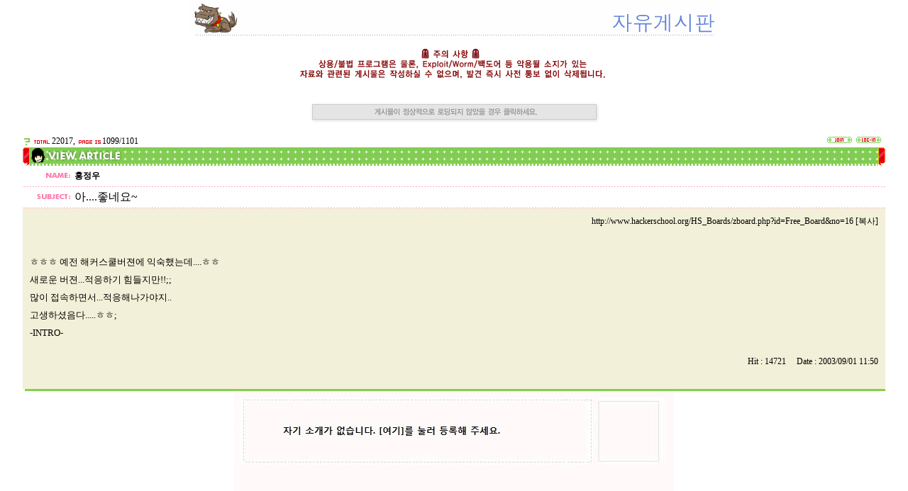

--- FILE ---
content_type: text/html; charset=euc-kr
request_url: https://www.hackerschool.org/HS_Boards/zboard.php?id=Free_Board&page=1099&sn1=&divpage=6&sn=off&ss=on&sc=on&select_arrange=reg_date&desc=desc&no=16
body_size: 58537
content:


<table cellpadding=0 cellspacing=0 width=750 height=50 align=center>
<tr>
<td width=750 height=50 background="../Sub_Html/HS_Community/images/board/board_04.gif">
<p>&nbsp;</p>
</td>
</tr>
</table><br><center><img src=warning.gif><br><br><center><br><a href='#' onclick='location.reload();'><img src=imgs/Text.gif border=0></a></center><br><!--
ZeroBoard에 대한 라이센스 명시입니다.

아래 라이센스에 동의하시는 분만 제로보드를 사용할수 있습니다.
    
프로그램명 : Zeroboard
배포버젼 : 4.1 pl 2 (2002. 6. 9)
개발자 : zero 
Homepage : http://zeroboard.com

1. 제로보드의 배포권은 ZEROBOARD.COM에서 허용한 곳에만 있습니다.
   (허락 맡지 않은 재배포는 허용하지 않습니다.)

2. 제로보드는 저작권을 아래 3번항목에 의해 표기하는 한도내에서
   개인홈페이지 및 학교나 교회등의 비영리단체, 기업이나 기타 영리단체에서 사용할수 있습니다.
   (반국가 단체나 불법 싸이트에서의 사용은 금지합니다)

3. 제로보드 사용시 저작권 명시부분을 훼손하면 안됩니다.
   프로그램 소스, html소스상의 라이센스 및 웹상 출력물 하단에 있는 카피라이트와 링크를 수정하지 마십시요.
   (저작권 표시는 게시판 배포시 작성된 형식만을 허용합니다. 임의 수정은 금지합니다)

4. 단, 정식 등록버젼은 저작권 표시를 삭제할수 있습니다.
   정식 등록버젼에 대한 문의는 http://zeroboard.com 에서 문의 방법을 찾아주시기 바랍니다.

5. 링크서비스등의 기본 용도에 맞지 않는 사용은 금지합니다.

6. 제로보드의 사용으로 인한 데이타 손실 및 기타 손해등 어떠한 사고나 문제에 대해서 ZEROBOARD.COM은 절대 책임을 지지 않습니다.

7. 제로보드에 대해 ZEROBOARD.COM은 유지/ 보수의 의무가 없습니다.

8. 제로보드 소스는 개인적으로 사용시 수정하여 사용할수 있지만 수정된 프로그램의 재배포는 금지합니다.
   (저작권 관련 부분은 수정금지입니다)

9. 제로보드에 쓰인 스킨의 저작권은 스킨 제작자에게 있으며 제작자의 동의하에 수정배포가 가능합니다.

10. 기타 의문사항은 http://zeroboard.com 을 이용해 주시기 바랍니다.
    (질문등에 대한 내용은 메일로 받지 않습니다)

-->
<html> 
<head>
	<title></title>
	<meta http-equiv=Content-Type content=text/html; charset=EUC-KR>
	<link rel=StyleSheet HREF=skin/guta_green/style.css type=text/css title=style>
	<script language='JavaScript'>
	var select_obj;
	function ZB_layerAction(name,status) { 
		var obj=document.all[name];
		var _tmpx,_tmpy, marginx, marginy;
		_tmpx = event.clientX + parseInt(obj.offsetWidth);
		_tmpy = event.clientY + parseInt(obj.offsetHeight);
		_marginx = document.body.clientWidth - _tmpx;
		_marginy = document.body.clientHeight - _tmpy ;
		if(_marginx < 0)
			_tmpx = event.clientX + document.body.scrollLeft + _marginx ;
		else
			_tmpx = event.clientX + document.body.scrollLeft ;
		if(_marginy < 0)
			_tmpy = event.clientY + document.body.scrollTop + _marginy +20;
		else
			_tmpy = event.clientY + document.body.scrollTop ;
		obj.style.posLeft=_tmpx-13;
		obj.style.posTop=_tmpy-12;
		if(status=='visible') {
			if(select_obj) {
				select_obj.style.visibility='hidden';
				select_obj=null;
			}
			select_obj=obj;
		}else{
			select_obj=null;
		}
		obj.style.visibility=status; 
	}


	function print_ZBlayer(name, homepage, mail, member_no, boardID, writer, traceID, traceType, isAdmin, isMember) {
		var printHeight = 0;
		var printMain="";
	
		if(homepage) {
			printMain = "<tr onMouseOver=this.style.backgroundColor='#bbbbbb' onMouseOut=this.style.backgroundColor='' onMousedown=window.open('"+homepage+"');><td style=font-family:굴림;font-size:9pt height=18 nowrap>&nbsp;<img src=images/n_homepage.gif border=0 align=absmiddle>&nbsp;&nbsp;홈페이지&nbsp;&nbsp;</td></tr>";
			printHeight = printHeight + 16;
		}
		if(mail) {
			printMain = printMain +	"<tr onMouseOver=this.style.backgroundColor='#bbbbbb' onMouseOut=this.style.backgroundColor='' onMousedown=window.open('open_window.php?mode=m&str="+mail+"','ZBremote','width=1,height=1,left=1,top=1');><td style=font-family:굴림;font-size:9pt height=18 nowrap>&nbsp;<img src=images/n_mail.gif border=0 align=absmiddle>&nbsp;&nbsp;메일 보내기&nbsp;&nbsp;</td></tr>";
			printHeight = printHeight + 16;
		}
		if(member_no) {
			if(isMember) {
				printMain = printMain +	"<tr onMouseOver=this.style.backgroundColor='#bbbbbb' onMouseOut=this.style.backgroundColor='' onMousedown=window.open('view_info.php?member_no="+member_no+"','view_info','width=400,height=510,toolbar=no,scrollbars=yes');><td style=font-family:굴림;font-size:9pt height=18 nowrap>&nbsp;<img src=images/n_memo.gif border=0 align=absmiddle>&nbsp;&nbsp;쪽지 보내기&nbsp;&nbsp;</td></tr>";
				printHeight = printHeight + 16;
			}
			printMain = printMain +	"<tr onMouseOver=this.style.backgroundColor='#bbbbbb' onMouseOut=this.style.backgroundColor='' onMousedown=window.open('view_info2.php?member_no="+member_no+"','view_info','width=400,height=510,toolbar=no,scrollbars=yes');><td style=font-family:굴림;font-size:9pt height=18 nowrap>&nbsp;<img src=images/n_information.gif border=0 align=absmiddle>&nbsp;&nbsp;회원정보 보기&nbsp;&nbsp;</td></tr>";
			printHeight = printHeight + 16;
		}
		if(writer) {
			printMain = printMain +	"<tr onMouseOver=this.style.backgroundColor='#bbbbbb' onMouseOut=this.style.backgroundColor='' onMousedown=location.href='zboard.php?id="+boardID+"&sn1=on&sn=on&ss=off&sc=off&keyword="+writer+"';><td style=font-family:굴림;font-size:9pt height=18 nowrap>&nbsp;<img src=images/n_search.gif border=0 align=absmiddle>&nbsp;&nbsp;이름으로 검색&nbsp;&nbsp;</td></tr>";
			printHeight = printHeight + 16;
		}
		if(isAdmin) {
			if(member_no) {
				printMain = printMain +	"<tr onMouseOver=this.style.backgroundColor='#bbbbbb' onMouseOut=this.style.backgroundColor='' onMousedown=window.open('open_window.php?mode=i&str="+member_no+"','ZBremote','width=1,height=1,left=1,top=1');><td style=font-family:굴림;font-size:9pt height=18 nowrap>&nbsp;<img src=images/n_modify.gif border=0 align=absmiddle>&nbsp;&nbsp;<font color=darkred>회원정보 변경&nbsp;&nbsp;</td></tr>";
				printHeight = printHeight + 16;
			}
			printMain = printMain +	"<tr onMouseOver=this.style.backgroundColor='#bbbbbb' onMouseOut=this.style.backgroundColor='' onMousedown=window.open('open_window.php?mode="+traceType+"&str="+traceID+"','ZBremote','width=1,height=1,left=1,top=1');><td style=font-family:굴림;font-size:9pt height=18 nowrap>&nbsp;<img src=images/n_relationlist.gif border=0 align=absmiddle>&nbsp;&nbsp;<font color=darkred>관련글 추적</font>&nbsp;&nbsp;</td></tr>";
			printHeight = printHeight + 16;
		
		}
		var printHeader = "<div id='"+name+"' style='position:absolute; left:10px; top:25px; width:127; height: "+printHeight+"; z-index:1; visibility: hidden' onMousedown=ZB_layerAction('"+name+"','hidden')><table border=0><tr><td colspan=3 onMouseover=ZB_layerAction('"+name+"','hidden') height=3></td></tr><tr><td width=5 onMouseover=ZB_layerAction('"+name+"','hidden') rowspan=2>&nbsp;</td><td height=5></td></tr><tr><td><table style=cursor:hand border='0' cellspacing='1' cellpadding='0' bgcolor='black' width=100% height=100%><tr><td valign=top bgcolor=white><table border=0 cellspacing=0 cellpadding=3 width=100% height=100%>";
		var printFooter = "</table></td></tr></table></td><td width=5 rowspan=2 onMouseover=ZB_layerAction('"+name+"','hidden')>&nbsp;</td></tr><tr><td colspan=3 height=10 onMouseover=ZB_layerAction('"+name+"','hidden')></td></tr></table></div>";
	
		document.writeln(printHeader+printMain+printFooter);
	}
</script>
	
<script language="javascript">
browserName = navigator.appName;
browserVer = parseInt(navigator.appVersion);
if(browserName == "Netscape" && browserVer >= 3){ init = "net"; }
else { init = "ie"; }


if(((init == "net")&&(browserVer >=3))||((init == "ie")&&(browserVer >= 4))){

 sn_on=new Image;
 sn_off=new Image;
 sn_on.src= "skin/guta_green/name_on.gif";
 sn_off.src= "skin/guta_green/name_off.gif";

 ss_on=new Image;
 ss_off=new Image;
 ss_on.src= "skin/guta_green/subject_on.gif";
 ss_off.src= "skin/guta_green/subject_off.gif";

 sc_on=new Image;
 sc_off=new Image;
 sc_on.src= "skin/guta_green/content_on.gif";
 sc_off.src= "skin/guta_green/content_off.gif";

}

function OnOff(name) {
if(((init == "net")&&(browserVer >=3))||((init == "ie")&&(browserVer >= 4))) {
  if(document.search[name].value=='on')
  {
   document.search[name].value='off';
   ImgSrc=eval(name+"_off.src");
   document[name].src=ImgSrc;
  }
  else
  {
   document.search[name].value='on';
   ImgSrc=eval(name+"_on.src");
   document[name].src=ImgSrc;
  }
 }
}
</script>

<script language="javascript">
  function reverse() {
   var i, chked=0;
   if(confirm('목록을 반전하시겠습니까?\n\n반전을 원하지 않는다면 취소를 누르시면 다음으로 넘어갑니다'))
   {
    for(i=0;i<document.list.length;i++)
    {
     if(document.list[i].type=='checkbox')
     {
      if(document.list[i].checked) { document.list[i].checked=false; }
      else { document.list[i].checked=true; }
     }
    }
   }
   for(i=0;i<document.list.length;i++)
   {
    if(document.list[i].type=='checkbox')
    {
     if(document.list[i].checked) chked=1;
    }
   }
   if(chked) {
    if(confirm('선택된 항목을 보시겠습니까?'))
     {
      document.list.selected.value='';
      document.list.exec.value='view_all';
      for(i=0;i<document.list.length;i++)
      {
       if(document.list[i].type=='checkbox')
       {
        if(document.list[i].checked)
        {
         document.list.selected.value=document.list[i].value+';'+document.list.selected.value;
        }
       }
      }
      document.list.submit();
      return true;
     }
    }
   }

 function delete_all() {
  var i, chked=0;
  for(i=0;i<document.list.length;i++)
  {
   if(document.list[i].type=='checkbox')
   {
    if(document.list[i].checked) chked=1;
    }
   }
  if(chked)
  {
    document.list.selected.value='';
    document.list.exec.value='delete_all';
    for(i=0;i<document.list.length;i++)
    {
     if(document.list[i].type=='checkbox')
     {
      if(document.list[i].checked)
      {
       document.list.selected.value=document.list[i].value+';'+document.list.selected.value;
      }
     }
    }
    window.open("select_list_all.php?id=Free_Board&selected="+document.list.selected.value,"게시물정리","width=260,height=180,toolbars=no,resize=no,scrollbars=no");
  }
  else {alert('정리할 게시물을 선택하여 주십시요');}
 }

 function category_change(obj) {
  var myindex=obj.selectedIndex;
  document.search.category.value=obj.options[myindex].value;
  document.search.submit();
  return true;
 }

//-->
</script>
</head>
<body topmargin='0'  leftmargin='0' marginwidth='0' marginheight='0'  bgcolor=white >
			<div align=center>			<table border=0 cellspacing=0 cellpadding=0 width=95% height=1 style="table-layout:fixed;"><col width=100%></col><tr><td><img src=images/t.gif border=0 width=98% height=1 name=zb_get_table_width><br><img src=images/t.gif border=0 name=zb_target_resize width=1 height=1></td></tr></table>
			
<!-- HTML 시작 -->
<table border=0 cellspacing=0 cellpadding=0 width=95%>
<tr>
  <td width=1></td>
  <td style=font color=000000 style=font-family:tahoma;font-size:7pt>
     <a href=javascript:void(window.open('member_memo3.php','member_memo','width=450,height=500,status=no,toolbar=no,resizable=yes,scrollbars=yes'))><img src=skin/guta_green/h_connect.gif align=absmiddle border=0></a>&nbsp;<img src=skin/guta_green/h_total.gif align=absmiddle>22017,  <img src=skin/guta_green/h_page.gif align=absmiddle>1099/1101  </td>
  <td align=right border=0 cellspacing=0 cellpadding=0>
    <a onfocus=blur() href=# onclick="window.open('../Sub_Html/HS_Community/includes/Member_Join.html?group_no=2&framecheck=1','zbMemberJoin','width=800,height=590,toolbars=no,resizable=yes,scrollbars=yes')"><img src=skin/guta_green/s_signup.gif border=0 alt="회원가입"></a><Zeroboard <img src=skin/guta_green/s_myinfo.gif border=0 alt="정보수정"></a>
    <!---->
    <Zeroboard <img src=skin/guta_green/s_memobox.gif border=0 alt="쪽지사용"></a>&nbsp;<a onfocus=blur() href='login.php?id=Free_Board&page=1099&sn1=&divpage=6&sn=off&ss=on&sc=on&select_arrange=reg_date&desc=desc&s_url=%2FHS_Boards%2Fzboard.php%3Fid%3DFree_Board%26page%3D1099%26sn1%3D%26divpage%3D6%26sn%3Doff%26ss%3Don%26sc%3Don%26select_arrange%3Dreg_date%26desc%3Ddesc%26no%3D16'><img src=skin/guta_green/s_login.gif border=0 alt="로그인"></a>&nbsp;<Zeroboard <img src=skin/guta_green/s_logout.gif border=0 alt="로그아웃"></a>&nbsp;<Zeroboard <img src=skin/guta_green/s_setup.gif border=0 alt="설정"></a>
  </td>
</tr>
</table>

  
<script> document.title = "아....좋네요~"; </script><table border=0 cellspacing=0 cellpadding=0 width=95%>
<tr>
 <td><img src=skin/guta_green/h_left.gif border=0></td>
 <td background=skin/guta_green/h_bg.gif width=100%><img src=skin/guta_green/view.gif border=0></td>
 <td><img src=skin/guta_green/h_right.gif border=0></td>
</tr>
</table>

<table border=0 cellspacing=0 cellpadding=0 width=95% bgcolor=#FFFFFF>
<tr>
 <td align=right><img src=skin/guta_green/w_name.gif border=0>&nbsp;&nbsp;</td>
 <td align=left width=100%><b> <span onMousedown="ZB_layerAction('zbLayer1','visible')" style=cursor:hand>홍정우</span></td>
</tr>

<tr><td height=1 colspan=6 background=skin/guta_green/dot2.gif><img src=skin/guta_green/dot2.gif border=0 height=1></td>

<!--<tr>
 <td align=right ><img src=skin/guta_green/w_homepage.gif border=0>&nbsp;&nbsp;</td>
 <td ></td>
</tr>
<tr><td height=1 colspan=6 background=skin/guta_green/dot2.gif><img src=skin/guta_green/dot2.gif border=0 height=1></td>
-->
<!--<tr>
 <td align=right ><img src=skin/guta_green/w_upload1.gif border=0>&nbsp;&nbsp;</td>
 <td ><Zeroboard (0)</a>, Download : 0 &nbsp;&nbsp;&nbsp;&nbsp;<a href="">[오른쪽 버튼 눌러 다운 받기]</a></td>
</tr>
<tr><td height=1 colspan=6 background=skin/guta_green/dot2.gif><img src=skin/guta_green/dot2.gif border=0 height=1></td>
-->
<!--<tr>
 <td align=right ><img src=skin/guta_green/w_upload2.gif border=0>&nbsp;&nbsp;</td>
 <td ><Zeroboard (0)</a>, Download : 0 &nbsp;&nbsp;&nbsp;&nbsp;<a href="">[오른쪽 버튼 눌러 다운 받기]</a></td>
</tr>
<tr><td height=1 colspan=6 background=skin/guta_green/dot2.gif><img src=skin/guta_green/dot2.gif border=0 height=1></td>
-->
<!--<tr>
 <td align=right ><img src=skin/guta_green/w_sitelink1.gif border=0>&nbsp;&nbsp;</td>
 <td ></td>
</tr>
<tr><td height=1 colspan=6 background=skin/guta_green/dot2.gif><img src=skin/guta_green/dot2.gif border=0 height=1></td>
-->
<!--<tr>
 <td align=right ><img src=skin/guta_green/w_sitelink2.gif border=0>&nbsp;&nbsp;</td>
 <td ></td>
</tr>
<tr><td height=1 colspan=6 background=skin/guta_green/dot2.gif><img src=skin/guta_green/dot2.gif border=0 height=1></td>
-->
<tr>
 <td align=right  style='word-break:break-all;'><img src=skin/guta_green/w_subject.gif border=0>&nbsp;&nbsp;</td>
 <td style='word-break:break-all;'><font size=3 face='맑은 고딕'>아....좋네요~</font></td>
</tr>

<tr><td height=1 colspan=6 background=skin/guta_green/dot2.gif><img src=skin/guta_green/dot2.gif border=0 height=1></td>
<tr>
 <td colspan=2 style='word-break:break-all;padding:10' height=80 bgcolor=#f2f0d8>


<p align=right><a href="http://www.hackerschool.org/HS_Boards/zboard.php?id=Free_Board&no=16" onclick="javascript:window.clipboardData.setData('text', 'http://www.hackerschool.org/HS_Boards/zboard.php?id=Free_Board&no=16');">http://www.hackerschool.org/HS_Boards/zboard.php?id=Free_Board&no=16 [복사]</a></p>
     <span style=line-height:160%>
          	
	     <font style="line-height:22px;font-size:11pt;"><table border=0 cellspacing=0 cellpadding=0 width=100% style="table-layout:fixed;"><col width=100%></col><tr><td valign=top style="line-height:25px;"><br><font size=2 face='맑은 고딕'>  ㅎㅎㅎ 예전 해커스쿨버젼에 익숙했는데....ㅎㅎ<br />
새로운 버젼...적응하기 힘들지만!!;;<br />
많이 접속하면서...적응해나가야지..<br />
고생하셨음다.....ㅎㅎ;<br />
-INTRO-<!--"<--></table></font>
     <br>

<div align=right style="font-family:맑은 고딕;font-size=8pt"> &nbsp;&nbsp;Hit : 14721 &nbsp;&nbsp;&nbsp; Date : 2003/09/01 11:50<br>
</div>
<br>
     </span>
 </td>
</tr>
<td>
</td>
<td>
</td>
<tr> <td colspan=8 background=skin/guta_green/end_bg.gif><img src=/t_.gif height=3></td>
</table>

<center><iframe name=introframe src=skin/guta_green/intro.html?name=홍정우 width=620 height=150 frameborder=0 scrolling=no></iframe>

<!-- 간단한 답글 시작하는 부분 -->
<table border=0 cellspacing=0 cellpadding=0 width=95%>
</table>
<table border=0 cellspacing=0 cellpadding=2 width=95%>
<tr valign=top>
 <td><img src=skin/guta_green/c_name.gif border=0>
 <td width=100%>&nbsp;&nbsp;<img src=skin/guta_green/c_memo.gif border=0></td>
 <td><img src=skin/guta_green/c_date.gif border=0>
 <td>&nbsp;</td>
</tr>

<script type="text/javascript"><!--
google_ad_client = "pub-7014861911810436";
google_ad_width = 468;
google_ad_height = 60;
google_ad_format = "468x60_as";
google_ad_type = "text_image";
google_ad_channel = "";
google_color_border = "FFFFFF";
google_color_bg = "FFFFFF";
google_color_link = "0000FF";
google_color_text = "000000";
google_color_url = "008000";
google_ui_features = "rc:10";
google_language = "ko";
//-->
</script>
<br>


<img src=skin/guta_green/end_bg.gif width=100% height=3>




<tr>
    <td nowrap><img src='icon/private_icon/1.gif' border=0 align=absmiddle><b><font face="맑은 고딕"><span  onMousedown="ZB_layerAction('zbLayer2','visible')" style=cursor:hand>관리자</span></td>
    <td style='word-break:break-all;padding:8px;BORDER-BOTTOM: #ffffff 5px solid;' bgcolor=#f2f0d8><font face="맑은 고딕" style="font-size:11pt;line-height:24px;">  INTRO 오랜만~ 앞으로 자주와~~^^</td>
    <td nowrap style=font-family:tahoma;font-size:9px><span title='2003년 09월 01일 23시 51분 22초'>2003/09/01</span></td>
    <td style=font-family:tahoma;font-size:7px;color:red>&nbsp;<Zeroboard <img src=skin/guta_green/coment_del.gif border=0></a></td>
</tr>


  

<tr>
    <td nowrap><b><font face="맑은 고딕"><span  onMousedown="ZB_layerAction('zbLayer3','visible')" style=cursor:hand>멸치</span></td>
    <td style='word-break:break-all;padding:8px;BORDER-BOTTOM: #ffffff 5px solid;' bgcolor=#f2f0d8><font face="맑은 고딕" style="font-size:11pt;line-height:24px;">  야 보면 인사 좀 해 ㅜ.ㅜ</td>
    <td nowrap style=font-family:tahoma;font-size:9px><span title='2003년 09월 03일 23시 23분 57초'>2003/09/03</span></td>
    <td style=font-family:tahoma;font-size:7px;color:red>&nbsp;<Zeroboard <img src=skin/guta_green/coment_del.gif border=0></a></td>
</tr>


  

<!-- 이전 / 다음글 출력 -->
<!-- 버튼 관련 출력 -->
<br>
<table border=0 cellspacing=0 cellpadding=0 width=95%>
<tr>
 <td>
    <a onfocus=blur() href='zboard.php?id=Free_Board&page=1099&page_num=20&category=&sn=off&ss=on&sc=on&keyword=&prev_no=16&sn1=&divpage=6&select_arrange=reg_date&desc=desc'><img src=skin/guta_green/i_list.gif border=0></a>
    <Zeroboard <img src=skin/guta_green/i_write.gif border=0></a>
 </td>
 <td align=right>
    <Zeroboard <img src=skin/guta_green/i_reply.gif border=0></a>
    <Zeroboard <img src=skin/guta_green/i_modify.gif border=0></a>
    <Zeroboard <img src=skin/guta_green/i_delete.gif border=0></a>
 </td>
</tr>
</table>





<table border=0 cellspacing=0 cellpadding=0 width=95%>
<tr><td width=1>
<form method=post name=list action=list_all.php>
<input type=hidden name=page value=1099>
<input type=hidden name=id value=Free_Board>
<input type=hidden name=select_arrange value=reg_date>
<input type=hidden name=desc value=desc>
<input type=hidden name=page_num value=20>
<input type=hidden name=selected>
<input type=hidden name=exec>
<input type=hidden name=keyword value="">
<input type=hidden name=sn value="off">
<input type=hidden name=ss value="on">
<input type=hidden name=sc value="on">
</td><td width=100%>

<table border=0 cellspacing=0 cellpadding=0 width=100%> 
<tr align=center>
  <td><table border=0 cellspacing=0 cellpadding=0 width=40><tr>
      <td><img src=skin/guta_green/h_left.gif border=0></td>
      <td background=skin/guta_green/h_bg.gif width=100% align=center><a onfocus=blur() href='/HS_Boards/zboard.php?id=Free_Board&page=1099&sn1=&divpage=6&sn=off&ss=on&sc=on&select_arrange=headnum&desc=asc'><img src=skin/guta_green/h_no.gif border=0></a></td>
      </tr></table></td>

<!--  <td><table border=0 cellspacing=0 cellpadding=0 background=skin/guta_green/h_bg.gif width=100%><tr>
      <td align=center><img src=skin/guta_green/h_c.gif border=0></a></td>
      </tr></table>
  </td>
-->
  <td width=100%><table border=0 background=skin/guta_green/h_bg.gif cellspacing=0 cellpadding=0 width=100%><tr>
      <td align=center><a onfocus=blur() href='/HS_Boards/zboard.php?id=Free_Board&page=1099&sn1=&divpage=6&sn=off&ss=on&sc=on&select_arrange=subject&desc=asc'><img src=skin/guta_green/h_subject.gif border=0></a></td>
      </tr></table>
  </td>

  <td><table border=0 background=skin/guta_green/h_bg.gif cellspacing=0 cellpadding=0 width=100><tr>
      <td align=center><a onfocus=blur() href='/HS_Boards/zboard.php?id=Free_Board&page=1099&sn1=&divpage=6&sn=off&ss=on&sc=on&select_arrange=name&desc=asc'><img src=skin/guta_green/h_name.gif border=0></a></td>
      </tr></table>
  </td>

  <td><table border=0 background=skin/guta_green/h_bg.gif cellspacing=0 cellpadding=0 width=30><tr>
      <td align=center><a onfocus=blur() href='/HS_Boards/zboard.php?id=Free_Board&page=1099&sn1=&divpage=6&sn=off&ss=on&sc=on&select_arrange=reg_date&desc=asc'><img src=skin/guta_green/h_date.gif border=0></a></td>
      </tr></table>
  </td>

  <td><table border=0 background=skin/guta_green/h_bg.gif cellspacing=0 cellpadding=0 width=30><tr>
      <td align=center><a onfocus=blur() href='/HS_Boards/zboard.php?id=Free_Board&page=1099&sn1=&divpage=6&sn=off&ss=on&sc=on&select_arrange=hit&desc=asc'><img src=skin/guta_green/h_hit.gif border=0><img src=skin/guta_green/h_right.gif border=0></a></td>
      </tr></table>
  </td>

</tr>

<!-- 목록 부분 시작 -->

<tr align=center height=40  onMouseOver=this.style.backgroundColor='E2E2E2' onMouseOut=this.style.backgroundColor=''>
  <td class=thm8 height=30>57</td>
<!--<td><input type=checkbox name=cart value="62"></td>--><!--<td>&nbsp;</td>-->  <td align=left style='word-break:break-all;'><img src=skin/guta_green/old_head.gif border=0 align=absmiddle>&nbsp;<font size=3 face="맑은 고딕">
<span style='font-size:14pt; font-family: "맑은 고딕"; BACKGROUND-COLOR: #ffff00'><b><a href="zboard.php?id=Free_Board&page=1099&sn1=&divpage=6&sn=off&ss=on&sc=on&select_arrange=reg_date&desc=desc&no=62"  >왠지 모르게... 갑자기....</a></span><font style=font-family:Tahoma;font-size:6pt;font-weight:bold;letter-spacing:-1px;>&nbsp;&nbsp;&nbsp;&nbsp;</b><b></font></td> 
  <td style='word-break:break-all;' align=right width=100%><b> <font size=2 face="맑은 고딕"><span onMousedown="ZB_layerAction('zbLayer4','visible')" style=cursor:hand>DarkSlayer</span><br></font><img src=/HS_Boards/HS_Icons/04.gif></font></div></td>
  <td class=thm8><font size=2 face="맑은 고딕"><span title='2003년 09월 03일 00시 32분 48초'>09/03</span></td></td>
  <td class=thm8><font size=2 face="맑은 고딕">14557</td>
  <!-- <td nowrap>0</td> -->
</tr>
<tr>
   <td colspan=10 background=skin/guta_green/dot2.gif></td>
</tr>
 

<!-- 목록 부분 시작 -->

<tr align=center height=40 bgcolor=F3F2F2 onMouseOver=this.style.backgroundColor='E2E2E2' onMouseOut=this.style.backgroundColor=''>
  <td class=thm8 height=30>56</td>
<!--<td><input type=checkbox name=cart value="61"></td>--><!--<td>&nbsp;</td>-->  <td align=left style='word-break:break-all;'><img src=skin/guta_green/old_head.gif border=0 align=absmiddle>&nbsp;<font size=3 face="맑은 고딕">
<span style='font-size:14pt; font-family: "맑은 고딕"; BACKGROUND-COLOR: #ffff00'><b><a href="zboard.php?id=Free_Board&page=1099&sn1=&divpage=6&sn=off&ss=on&sc=on&select_arrange=reg_date&desc=desc&no=61"  >음.. 왼쪽메뉴를 고정시킨다면..</a></span><font style=font-family:Tahoma;font-size:6pt;font-weight:bold;letter-spacing:-1px;>&nbsp;&nbsp;&nbsp;&nbsp;</b><b></font></td> 
  <td style='word-break:break-all;' align=right width=100%><b> <font size=2 face="맑은 고딕"><span onMousedown="ZB_layerAction('zbLayer5','visible')" style=cursor:hand>DarkSlayer</span><br></font><img src=/HS_Boards/HS_Icons/04.gif></font></div></td>
  <td class=thm8><font size=2 face="맑은 고딕"><span title='2003년 09월 03일 00시 12분 56초'>09/03</span></td></td>
  <td class=thm8><font size=2 face="맑은 고딕">12635</td>
  <!-- <td nowrap>0</td> -->
</tr>
<tr>
   <td colspan=10 background=skin/guta_green/dot2.gif></td>
</tr>
 

<!-- 목록 부분 시작 -->

<tr align=center height=40  onMouseOver=this.style.backgroundColor='E2E2E2' onMouseOut=this.style.backgroundColor=''>
  <td class=thm8 height=30>55</td>
<!--<td><input type=checkbox name=cart value="60"></td>--><!--<td>&nbsp;</td>-->  <td align=left style='word-break:break-all;'>&nbsp; <img src=skin/guta_green/reply_head.gif border=0 align=absmiddle>&nbsp;<font size=3 face="맑은 고딕">
<span style='font-size:14pt; font-family: "맑은 고딕"; BACKGROUND-COLOR: #ffff00'><b><a href="zboard.php?id=Free_Board&page=1099&sn1=&divpage=6&sn=off&ss=on&sc=on&select_arrange=reg_date&desc=desc&no=60"  >[re]  답변 ㅋㅋ</a></span><font style=font-family:Tahoma;font-size:6pt;font-weight:bold;letter-spacing:-1px;>[2]&nbsp;&nbsp;&nbsp;&nbsp;</b><b></font></td> 
  <td style='word-break:break-all;' align=right width=100%><b> <font size=2 face="맑은 고딕"><span onMousedown="ZB_layerAction('zbLayer6','visible')" style=cursor:hand>DarkSlayer</span><br></font><img src=/HS_Boards/HS_Icons/04.gif></font></div></td>
  <td class=thm8><font size=2 face="맑은 고딕"><span title='2003년 09월 02일 23시 23분 29초'>09/02</span></td></td>
  <td class=thm8><font size=2 face="맑은 고딕">10833</td>
  <!-- <td nowrap>0</td> -->
</tr>
<tr>
   <td colspan=10 background=skin/guta_green/dot2.gif></td>
</tr>
 

<!-- 목록 부분 시작 -->

<tr align=center height=40 bgcolor=F3F2F2 onMouseOver=this.style.backgroundColor='E2E2E2' onMouseOut=this.style.backgroundColor=''>
  <td class=thm8 height=30>54</td>
<!--<td><input type=checkbox name=cart value="59"></td>--><!--<td>&nbsp;</td>-->  <td align=left style='word-break:break-all;'><img src=skin/guta_green/old_head.gif border=0 align=absmiddle>&nbsp;<font size=3 face="맑은 고딕">
<span style='font-size:14pt; font-family: "맑은 고딕"; BACKGROUND-COLOR: #ffff00'><b><a href="zboard.php?id=Free_Board&page=1099&sn1=&divpage=6&sn=off&ss=on&sc=on&select_arrange=reg_date&desc=desc&no=59"  > 대략</a></span><font style=font-family:Tahoma;font-size:6pt;font-weight:bold;letter-spacing:-1px;>&nbsp;&nbsp;&nbsp;&nbsp;</b><b></font></td> 
  <td style='word-break:break-all;' align=right width=100%><b> <font size=2 face="맑은 고딕"><span onMousedown="ZB_layerAction('zbLayer7','visible')" style=cursor:hand>baramqwe</span><br></font><img src=/HS_Boards/HS_Icons/02.gif></font></div></td>
  <td class=thm8><font size=2 face="맑은 고딕"><span title='2003년 09월 02일 22시 59분 51초'>09/02</span></td></td>
  <td class=thm8><font size=2 face="맑은 고딕">14884</td>
  <!-- <td nowrap>0</td> -->
</tr>
<tr>
   <td colspan=10 background=skin/guta_green/dot2.gif></td>
</tr>
 

<!-- 목록 부분 시작 -->

<tr align=center height=40  onMouseOver=this.style.backgroundColor='E2E2E2' onMouseOut=this.style.backgroundColor=''>
  <td class=thm8 height=30>53</td>
<!--<td><input type=checkbox name=cart value="58"></td>--><!--<td>&nbsp;</td>-->  <td align=left style='word-break:break-all;'><img src=skin/guta_green/old_head.gif border=0 align=absmiddle>&nbsp;<font size=3 face="맑은 고딕">
<span style='font-size:14pt; font-family: "맑은 고딕"; BACKGROUND-COLOR: #ffff00'><b><a href="zboard.php?id=Free_Board&page=1099&sn1=&divpage=6&sn=off&ss=on&sc=on&select_arrange=reg_date&desc=desc&no=58"  >으아.. 감사,(__)/</a></span><font style=font-family:Tahoma;font-size:6pt;font-weight:bold;letter-spacing:-1px;>&nbsp;&nbsp;&nbsp;&nbsp;</b><b></font></td> 
  <td style='word-break:break-all;' align=right width=100%><b> <font size=2 face="맑은 고딕"><span onMousedown="ZB_layerAction('zbLayer8','visible')" style=cursor:hand>기선이다</span><br></font><img src=/HS_Boards/HS_Icons/03.gif></font></div></td>
  <td class=thm8><font size=2 face="맑은 고딕"><span title='2003년 09월 02일 21시 43분 48초'>09/02</span></td></td>
  <td class=thm8><font size=2 face="맑은 고딕">12543</td>
  <!-- <td nowrap>0</td> -->
</tr>
<tr>
   <td colspan=10 background=skin/guta_green/dot2.gif></td>
</tr>
 

<!-- 목록 부분 시작 -->

<tr align=center height=40 bgcolor=F3F2F2 onMouseOver=this.style.backgroundColor='E2E2E2' onMouseOut=this.style.backgroundColor=''>
  <td class=thm8 height=30>52</td>
<!--<td><input type=checkbox name=cart value="57"></td>--><!--<td>&nbsp;</td>-->  <td align=left style='word-break:break-all;'><img src=skin/guta_green/old_head.gif border=0 align=absmiddle>&nbsp;<font size=3 face="맑은 고딕">
<span style='font-size:14pt; font-family: "맑은 고딕"; BACKGROUND-COLOR: #ffff00'><b><a href="zboard.php?id=Free_Board&page=1099&sn1=&divpage=6&sn=off&ss=on&sc=on&select_arrange=reg_date&desc=desc&no=57"  >해킹왕초보 스트립트키드..ㅋ임돠</a></span><font style=font-family:Tahoma;font-size:6pt;font-weight:bold;letter-spacing:-1px;>[9]&nbsp;&nbsp;&nbsp;&nbsp;</b><b></font></td> 
  <td style='word-break:break-all;' align=right width=100%><b> <font size=2 face="맑은 고딕"><span onMousedown="ZB_layerAction('zbLayer9','visible')" style=cursor:hand>hacker91</span><br></font><img src=/HS_Boards/HS_Icons/01.gif></font></div></td>
  <td class=thm8><font size=2 face="맑은 고딕"><span title='2003년 09월 02일 21시 35분 37초'>09/02</span></td></td>
  <td class=thm8><font size=2 face="맑은 고딕">10662</td>
  <!-- <td nowrap>0</td> -->
</tr>
<tr>
   <td colspan=10 background=skin/guta_green/dot2.gif></td>
</tr>
 

<!-- 목록 부분 시작 -->

<tr align=center height=40  onMouseOver=this.style.backgroundColor='E2E2E2' onMouseOut=this.style.backgroundColor=''>
  <td class=thm8 height=30>51</td>
<!--<td><input type=checkbox name=cart value="56"></td>--><!--<td>&nbsp;</td>-->  <td align=left style='word-break:break-all;'><img src=skin/guta_green/old_head.gif border=0 align=absmiddle>&nbsp;<font size=3 face="맑은 고딕">
<span style='font-size:14pt; font-family: "맑은 고딕"; BACKGROUND-COLOR: #ffff00'><b><a href="zboard.php?id=Free_Board&page=1099&sn1=&divpage=6&sn=off&ss=on&sc=on&select_arrange=reg_date&desc=desc&no=56"  >잘 보구 갑니다 자주 들를께요</a></span><font style=font-family:Tahoma;font-size:6pt;font-weight:bold;letter-spacing:-1px;>&nbsp;&nbsp;&nbsp;&nbsp;</b><b></font></td> 
  <td style='word-break:break-all;' align=right width=100%><b> <font size=2 face="맑은 고딕"><span onMousedown="ZB_layerAction('zbLayer10','visible')" style=cursor:hand>okkhyoo</span><br></font><img src=/HS_Boards/HS_Icons/01.gif></font></div></td>
  <td class=thm8><font size=2 face="맑은 고딕"><span title='2003년 09월 02일 21시 02분 40초'>09/02</span></td></td>
  <td class=thm8><font size=2 face="맑은 고딕">11419</td>
  <!-- <td nowrap>0</td> -->
</tr>
<tr>
   <td colspan=10 background=skin/guta_green/dot2.gif></td>
</tr>
 

<!-- 목록 부분 시작 -->

<tr align=center height=40 bgcolor=F3F2F2 onMouseOver=this.style.backgroundColor='E2E2E2' onMouseOut=this.style.backgroundColor=''>
  <td class=thm8 height=30>50</td>
<!--<td><input type=checkbox name=cart value="54"></td>--><!--<td>&nbsp;</td>-->  <td align=left style='word-break:break-all;'><img src=skin/guta_green/old_head.gif border=0 align=absmiddle>&nbsp;<font size=3 face="맑은 고딕">
<span style='font-size:14pt; font-family: "맑은 고딕"; BACKGROUND-COLOR: #ffff00'><b><a href="zboard.php?id=Free_Board&page=1099&sn1=&divpage=6&sn=off&ss=on&sc=on&select_arrange=reg_date&desc=desc&no=54"  >trainer1~10까지 하니 잼나네요...</a></span><font style=font-family:Tahoma;font-size:6pt;font-weight:bold;letter-spacing:-1px;>[4]&nbsp;&nbsp;&nbsp;&nbsp;</b><b></font></td> 
  <td style='word-break:break-all;' align=right width=100%><b> <font size=2 face="맑은 고딕"><span onMousedown="ZB_layerAction('zbLayer11','visible')" style=cursor:hand>hammang</span><br></font><img src=/HS_Boards/HS_Icons/02.gif></font></div></td>
  <td class=thm8><font size=2 face="맑은 고딕"><span title='2003년 09월 02일 19시 40분 50초'>09/02</span></td></td>
  <td class=thm8><font size=2 face="맑은 고딕">10988</td>
  <!-- <td nowrap>0</td> -->
</tr>
<tr>
   <td colspan=10 background=skin/guta_green/dot2.gif></td>
</tr>
 

<!-- 목록 부분 시작 -->

<tr align=center height=40  onMouseOver=this.style.backgroundColor='E2E2E2' onMouseOut=this.style.backgroundColor=''>
  <td class=thm8 height=30>49</td>
<!--<td><input type=checkbox name=cart value="53"></td>--><!--<td>&nbsp;</td>-->  <td align=left style='word-break:break-all;'><img src=skin/guta_green/old_head.gif border=0 align=absmiddle>&nbsp;<font size=3 face="맑은 고딕">
<span style='font-size:14pt; font-family: "맑은 고딕"; BACKGROUND-COLOR: #ffff00'><b><a href="zboard.php?id=Free_Board&page=1099&sn1=&divpage=6&sn=off&ss=on&sc=on&select_arrange=reg_date&desc=desc&no=53"  >전보다 훨씬 이쁜거 같구 좋네요</a></span><font style=font-family:Tahoma;font-size:6pt;font-weight:bold;letter-spacing:-1px;>[2]&nbsp;&nbsp;&nbsp;&nbsp;</b><b></font></td> 
  <td style='word-break:break-all;' align=right width=100%><b> <font size=2 face="맑은 고딕"><span onMousedown="ZB_layerAction('zbLayer12','visible')" style=cursor:hand>medal007</span><br></font><img src=/HS_Boards/HS_Icons/01.gif></font></div></td>
  <td class=thm8><font size=2 face="맑은 고딕"><span title='2003년 09월 02일 19시 21분 22초'>09/02</span></td></td>
  <td class=thm8><font size=2 face="맑은 고딕">11555</td>
  <!-- <td nowrap>0</td> -->
</tr>
<tr>
   <td colspan=10 background=skin/guta_green/dot2.gif></td>
</tr>
 

<!-- 목록 부분 시작 -->

<tr align=center height=40 bgcolor=F3F2F2 onMouseOver=this.style.backgroundColor='E2E2E2' onMouseOut=this.style.backgroundColor=''>
  <td class=thm8 height=30>48</td>
<!--<td><input type=checkbox name=cart value="52"></td>--><!--<td>&nbsp;</td>-->  <td align=left style='word-break:break-all;'><img src=skin/guta_green/old_head.gif border=0 align=absmiddle>&nbsp;<font size=3 face="맑은 고딕">
<span style='font-size:14pt; font-family: "맑은 고딕"; BACKGROUND-COLOR: #ffff00'><b><a href="zboard.php?id=Free_Board&page=1099&sn1=&divpage=6&sn=off&ss=on&sc=on&select_arrange=reg_date&desc=desc&no=52"  >또 멍멍님에게....</a></span><font style=font-family:Tahoma;font-size:6pt;font-weight:bold;letter-spacing:-1px;>[2]&nbsp;&nbsp;&nbsp;&nbsp;</b><b></font></td> 
  <td style='word-break:break-all;' align=right width=100%><b> <font size=2 face="맑은 고딕"><span onMousedown="ZB_layerAction('zbLayer13','visible')" style=cursor:hand>소유</span><br></font><img src=/HS_Boards/HS_Icons/04.gif></font></div></td>
  <td class=thm8><font size=2 face="맑은 고딕"><span title='2003년 09월 02일 19시 10분 03초'>09/02</span></td></td>
  <td class=thm8><font size=2 face="맑은 고딕">13590</td>
  <!-- <td nowrap>0</td> -->
</tr>
<tr>
   <td colspan=10 background=skin/guta_green/dot2.gif></td>
</tr>
 

<!-- 목록 부분 시작 -->

<tr align=center height=40  onMouseOver=this.style.backgroundColor='E2E2E2' onMouseOut=this.style.backgroundColor=''>
  <td class=thm8 height=30>47</td>
<!--<td><input type=checkbox name=cart value="51"></td>--><!--<td>&nbsp;</td>-->  <td align=left style='word-break:break-all;'><img src=skin/guta_green/old_head.gif border=0 align=absmiddle>&nbsp;<font size=3 face="맑은 고딕">
<span style='font-size:14pt; font-family: "맑은 고딕"; BACKGROUND-COLOR: #ffff00'><b><a href="zboard.php?id=Free_Board&page=1099&sn1=&divpage=6&sn=off&ss=on&sc=on&select_arrange=reg_date&desc=desc&no=51"  >메뉴질문이요..</a></span><font style=font-family:Tahoma;font-size:6pt;font-weight:bold;letter-spacing:-1px;>[4]&nbsp;&nbsp;&nbsp;&nbsp;</b><b></font></td> 
  <td style='word-break:break-all;' align=right width=100%><b> <font size=2 face="맑은 고딕"><span onMousedown="ZB_layerAction('zbLayer14','visible')" style=cursor:hand>evaiv</span><br></font><img src=/HS_Boards/HS_Icons/01.gif></font></div></td>
  <td class=thm8><font size=2 face="맑은 고딕"><span title='2003년 09월 02일 18시 58분 05초'>09/02</span></td></td>
  <td class=thm8><font size=2 face="맑은 고딕">10917</td>
  <!-- <td nowrap>0</td> -->
</tr>
<tr>
   <td colspan=10 background=skin/guta_green/dot2.gif></td>
</tr>
 

<!-- 목록 부분 시작 -->

<tr align=center height=40 bgcolor=F3F2F2 onMouseOver=this.style.backgroundColor='E2E2E2' onMouseOut=this.style.backgroundColor=''>
  <td class=thm8 height=30>46</td>
<!--<td><input type=checkbox name=cart value="50"></td>--><!--<td>&nbsp;</td>-->  <td align=left style='word-break:break-all;'><img src=skin/guta_green/old_head.gif border=0 align=absmiddle>&nbsp;<font size=3 face="맑은 고딕">
<span style='font-size:14pt; font-family: "맑은 고딕"; BACKGROUND-COLOR: #ffff00'><b><a href="zboard.php?id=Free_Board&page=1099&sn1=&divpage=6&sn=off&ss=on&sc=on&select_arrange=reg_date&desc=desc&no=50"  >오옷~~+_+</a></span><font style=font-family:Tahoma;font-size:6pt;font-weight:bold;letter-spacing:-1px;>[1]&nbsp;&nbsp;&nbsp;&nbsp;</b><b></font></td> 
  <td style='word-break:break-all;' align=right width=100%><b> <font size=2 face="맑은 고딕"><span onMousedown="ZB_layerAction('zbLayer15','visible')" style=cursor:hand>free86</span><br></font><img src=/HS_Boards/HS_Icons/01.gif></font></div></td>
  <td class=thm8><font size=2 face="맑은 고딕"><span title='2003년 09월 02일 18시 28분 59초'>09/02</span></td></td>
  <td class=thm8><font size=2 face="맑은 고딕">12641</td>
  <!-- <td nowrap>0</td> -->
</tr>
<tr>
   <td colspan=10 background=skin/guta_green/dot2.gif></td>
</tr>
 

<!-- 목록 부분 시작 -->

<tr align=center height=40  onMouseOver=this.style.backgroundColor='E2E2E2' onMouseOut=this.style.backgroundColor=''>
  <td class=thm8 height=30>45</td>
<!--<td><input type=checkbox name=cart value="49"></td>--><!--<td>&nbsp;</td>-->  <td align=left style='word-break:break-all;'><img src=skin/guta_green/old_head.gif border=0 align=absmiddle>&nbsp;<font size=3 face="맑은 고딕">
<span style='font-size:14pt; font-family: "맑은 고딕"; BACKGROUND-COLOR: #ffff00'><b><a href="zboard.php?id=Free_Board&page=1099&sn1=&divpage=6&sn=off&ss=on&sc=on&select_arrange=reg_date&desc=desc&no=49"  >멍님~^^; 건의요~!!</a></span><font style=font-family:Tahoma;font-size:6pt;font-weight:bold;letter-spacing:-1px;>[1]&nbsp;&nbsp;&nbsp;&nbsp;</b><b></font></td> 
  <td style='word-break:break-all;' align=right width=100%><b> <font size=2 face="맑은 고딕"><span onMousedown="ZB_layerAction('zbLayer16','visible')" style=cursor:hand>DarkSlayer</span><br></font><img src=/HS_Boards/HS_Icons/04.gif></font></div></td>
  <td class=thm8><font size=2 face="맑은 고딕"><span title='2003년 09월 02일 18시 18분 57초'>09/02</span></td></td>
  <td class=thm8><font size=2 face="맑은 고딕">12355</td>
  <!-- <td nowrap>0</td> -->
</tr>
<tr>
   <td colspan=10 background=skin/guta_green/dot2.gif></td>
</tr>
 

<!-- 목록 부분 시작 -->

<tr align=center height=40 bgcolor=F3F2F2 onMouseOver=this.style.backgroundColor='E2E2E2' onMouseOut=this.style.backgroundColor=''>
  <td class=thm8 height=30>44</td>
<!--<td><input type=checkbox name=cart value="48"></td>--><!--<td>&nbsp;</td>-->  <td align=left style='word-break:break-all;'><img src=skin/guta_green/old_head.gif border=0 align=absmiddle>&nbsp;<font size=3 face="맑은 고딕">
<span style='font-size:14pt; font-family: "맑은 고딕"; BACKGROUND-COLOR: #ffff00'><b><a href="zboard.php?id=Free_Board&page=1099&sn1=&divpage=6&sn=off&ss=on&sc=on&select_arrange=reg_date&desc=desc&no=48"  >ㅇ-ㅇ 멋지네요</a></span><font style=font-family:Tahoma;font-size:6pt;font-weight:bold;letter-spacing:-1px;>[1]&nbsp;&nbsp;&nbsp;&nbsp;</b><b></font></td> 
  <td style='word-break:break-all;' align=right width=100%><b> <font size=2 face="맑은 고딕"><span onMousedown="ZB_layerAction('zbLayer17','visible')" style=cursor:hand>coming1357</span><br></font><img src=/HS_Boards/HS_Icons/01.gif></font></div></td>
  <td class=thm8><font size=2 face="맑은 고딕"><span title='2003년 09월 02일 18시 06분 15초'>09/02</span></td></td>
  <td class=thm8><font size=2 face="맑은 고딕">11262</td>
  <!-- <td nowrap>0</td> -->
</tr>
<tr>
   <td colspan=10 background=skin/guta_green/dot2.gif></td>
</tr>
 

<!-- 목록 부분 시작 -->

<tr align=center height=40  onMouseOver=this.style.backgroundColor='E2E2E2' onMouseOut=this.style.backgroundColor=''>
  <td class=thm8 height=30>43</td>
<!--<td><input type=checkbox name=cart value="47"></td>--><!--<td>&nbsp;</td>-->  <td align=left style='word-break:break-all;'><img src=skin/guta_green/old_head.gif border=0 align=absmiddle>&nbsp;<font size=3 face="맑은 고딕">
<span style='font-size:14pt; font-family: "맑은 고딕"; BACKGROUND-COLOR: #ffff00'><b><a href="zboard.php?id=Free_Board&page=1099&sn1=&divpage=6&sn=off&ss=on&sc=on&select_arrange=reg_date&desc=desc&no=47"  >헤헷...몽이형 역시 멋지세요!!</a></span><font style=font-family:Tahoma;font-size:6pt;font-weight:bold;letter-spacing:-1px;>[1]&nbsp;&nbsp;&nbsp;&nbsp;</b><b></font></td> 
  <td style='word-break:break-all;' align=right width=100%><img src='icon/private_icon/61778.gif' border=0 align=absmiddle><b> <font size=2 face="맑은 고딕"><span onMousedown="ZB_layerAction('zbLayer18','visible')" style=cursor:hand>sjh21a</span><br></font><img src=/HS_Boards/HS_Icons/06.gif></font></div></td>
  <td class=thm8><font size=2 face="맑은 고딕"><span title='2003년 09월 02일 17시 55분 51초'>09/02</span></td></td>
  <td class=thm8><font size=2 face="맑은 고딕">11220</td>
  <!-- <td nowrap>0</td> -->
</tr>
<tr>
   <td colspan=10 background=skin/guta_green/dot2.gif></td>
</tr>
 

<!-- 목록 부분 시작 -->

<tr align=center height=40 bgcolor=F3F2F2 onMouseOver=this.style.backgroundColor='E2E2E2' onMouseOut=this.style.backgroundColor=''>
  <td class=thm8 height=30>42</td>
<!--<td><input type=checkbox name=cart value="46"></td>--><!--<td>&nbsp;</td>-->  <td align=left style='word-break:break-all;'><img src=skin/guta_green/old_head.gif border=0 align=absmiddle>&nbsp;<font size=3 face="맑은 고딕">
<span style='font-size:14pt; font-family: "맑은 고딕"; BACKGROUND-COLOR: #ffff00'><b><a href="zboard.php?id=Free_Board&page=1099&sn1=&divpage=6&sn=off&ss=on&sc=on&select_arrange=reg_date&desc=desc&no=46"  >예전 아이디에 관해서</a></span><font style=font-family:Tahoma;font-size:6pt;font-weight:bold;letter-spacing:-1px;>[3]&nbsp;&nbsp;&nbsp;&nbsp;</b><b></font></td> 
  <td style='word-break:break-all;' align=right width=100%><b> <font size=2 face="맑은 고딕"><span onMousedown="ZB_layerAction('zbLayer19','visible')" style=cursor:hand>nukelife</span><br></font><img src=/HS_Boards/HS_Icons/01.gif></font></div></td>
  <td class=thm8><font size=2 face="맑은 고딕"><span title='2003년 09월 02일 17시 39분 13초'>09/02</span></td></td>
  <td class=thm8><font size=2 face="맑은 고딕">13489</td>
  <!-- <td nowrap>0</td> -->
</tr>
<tr>
   <td colspan=10 background=skin/guta_green/dot2.gif></td>
</tr>
 

<!-- 목록 부분 시작 -->

<tr align=center height=40  onMouseOver=this.style.backgroundColor='E2E2E2' onMouseOut=this.style.backgroundColor=''>
  <td class=thm8 height=30>41</td>
<!--<td><input type=checkbox name=cart value="45"></td>--><!--<td>&nbsp;</td>-->  <td align=left style='word-break:break-all;'><img src=skin/guta_green/old_head.gif border=0 align=absmiddle>&nbsp;<font size=3 face="맑은 고딕">
<span style='font-size:14pt; font-family: "맑은 고딕"; BACKGROUND-COLOR: #ffff00'><b><a href="zboard.php?id=Free_Board&page=1099&sn1=&divpage=6&sn=off&ss=on&sc=on&select_arrange=reg_date&desc=desc&no=45"  >오오옷..+_+</a></span><font style=font-family:Tahoma;font-size:6pt;font-weight:bold;letter-spacing:-1px;>[1]&nbsp;&nbsp;&nbsp;&nbsp;</b><b></font></td> 
  <td style='word-break:break-all;' align=right width=100%><b> <font size=2 face="맑은 고딕"><span onMousedown="ZB_layerAction('zbLayer20','visible')" style=cursor:hand>暴走天使</span><br></font><img src=/HS_Boards/HS_Icons/03.gif></font></div></td>
  <td class=thm8><font size=2 face="맑은 고딕"><span title='2003년 09월 02일 17시 31분 00초'>09/02</span></td></td>
  <td class=thm8><font size=2 face="맑은 고딕">15203</td>
  <!-- <td nowrap>0</td> -->
</tr>
<tr>
   <td colspan=10 background=skin/guta_green/dot2.gif></td>
</tr>
 

<!-- 목록 부분 시작 -->

<tr align=center height=40 bgcolor=F3F2F2 onMouseOver=this.style.backgroundColor='E2E2E2' onMouseOut=this.style.backgroundColor=''>
  <td class=thm8 height=30>40</td>
<!--<td><input type=checkbox name=cart value="44"></td>--><!--<td>&nbsp;</td>-->  <td align=left style='word-break:break-all;'><img src=skin/guta_green/old_head.gif border=0 align=absmiddle>&nbsp;<font size=3 face="맑은 고딕">
<span style='font-size:14pt; font-family: "맑은 고딕"; BACKGROUND-COLOR: #ffff00'><b><a href="zboard.php?id=Free_Board&page=1099&sn1=&divpage=6&sn=off&ss=on&sc=on&select_arrange=reg_date&desc=desc&no=44"  >멍멍님에게....</a></span><font style=font-family:Tahoma;font-size:6pt;font-weight:bold;letter-spacing:-1px;>[2]&nbsp;&nbsp;&nbsp;&nbsp;</b><b></font></td> 
  <td style='word-break:break-all;' align=right width=100%><b> <font size=2 face="맑은 고딕"><span onMousedown="ZB_layerAction('zbLayer21','visible')" style=cursor:hand>소유</span><br></font><img src=/HS_Boards/HS_Icons/04.gif></font></div></td>
  <td class=thm8><font size=2 face="맑은 고딕"><span title='2003년 09월 02일 17시 30분 21초'>09/02</span></td></td>
  <td class=thm8><font size=2 face="맑은 고딕">13722</td>
  <!-- <td nowrap>0</td> -->
</tr>
<tr>
   <td colspan=10 background=skin/guta_green/dot2.gif></td>
</tr>
 

<!-- 목록 부분 시작 -->

<tr align=center height=40  onMouseOver=this.style.backgroundColor='E2E2E2' onMouseOut=this.style.backgroundColor=''>
  <td class=thm8 height=30>39</td>
<!--<td><input type=checkbox name=cart value="43"></td>--><!--<td>&nbsp;</td>-->  <td align=left style='word-break:break-all;'><img src=skin/guta_green/old_head.gif border=0 align=absmiddle>&nbsp;<font size=3 face="맑은 고딕">
<span style='font-size:14pt; font-family: "맑은 고딕"; BACKGROUND-COLOR: #ffff00'><b><a href="zboard.php?id=Free_Board&page=1099&sn1=&divpage=6&sn=off&ss=on&sc=on&select_arrange=reg_date&desc=desc&no=43"  >great! -_-;</a></span><font style=font-family:Tahoma;font-size:6pt;font-weight:bold;letter-spacing:-1px;>&nbsp;&nbsp;&nbsp;&nbsp;</b><b></font></td> 
  <td style='word-break:break-all;' align=right width=100%><b> <font size=2 face="맑은 고딕"><span onMousedown="ZB_layerAction('zbLayer22','visible')" style=cursor:hand>hkpco</span><br></font><img src=/HS_Boards/HS_Icons/04.gif></font></div></td>
  <td class=thm8><font size=2 face="맑은 고딕"><span title='2003년 09월 02일 16시 19분 13초'>09/02</span></td></td>
  <td class=thm8><font size=2 face="맑은 고딕">10657</td>
  <!-- <td nowrap>0</td> -->
</tr>
<tr>
   <td colspan=10 background=skin/guta_green/dot2.gif></td>
</tr>
 

<!-- 목록 부분 시작 -->

<tr align=center height=40 bgcolor=F3F2F2 onMouseOver=this.style.backgroundColor='E2E2E2' onMouseOut=this.style.backgroundColor=''>
  <td class=thm8 height=30>38</td>
<!--<td><input type=checkbox name=cart value="42"></td>--><!--<td>&nbsp;</td>-->  <td align=left style='word-break:break-all;'><img src=skin/guta_green/old_head.gif border=0 align=absmiddle>&nbsp;<font size=3 face="맑은 고딕">
<span style='font-size:14pt; font-family: "맑은 고딕"; BACKGROUND-COLOR: #ffff00'><b><a href="zboard.php?id=Free_Board&page=1099&sn1=&divpage=6&sn=off&ss=on&sc=on&select_arrange=reg_date&desc=desc&no=42"  >오오~</a></span><font style=font-family:Tahoma;font-size:6pt;font-weight:bold;letter-spacing:-1px;>[2]&nbsp;&nbsp;&nbsp;&nbsp;</b><b></font></td> 
  <td style='word-break:break-all;' align=right width=100%><b> <font size=2 face="맑은 고딕"><span onMousedown="ZB_layerAction('zbLayer23','visible')" style=cursor:hand>baramqwe</span><br></font><img src=/HS_Boards/HS_Icons/02.gif></font></div></td>
  <td class=thm8><font size=2 face="맑은 고딕"><span title='2003년 09월 02일 15시 56분 24초'>09/02</span></td></td>
  <td class=thm8><font size=2 face="맑은 고딕">13000</td>
  <!-- <td nowrap>0</td> -->
</tr>
<tr>
   <td colspan=10 background=skin/guta_green/dot2.gif></td>
</tr>
 

<!-- 마무리 부분입니다 -->
<tr>
</tr>
<tr>
</tr>
<tr>
</tr>
<tr>
</tr>
<tr> <td colspan=8 background=skin/guta_green/end_bg.gif><img src=/t_.gif height=3></td>


<!-- 버튼 부분 -->
<table border=0 cellspacing=1 cellpadding=1 width=100%>
<tr>
 <td width=40% height=20 nowrap> 
  <a onfocus=blur() href='zboard.php?id=Free_Board&page=1099&page_num=20&category=&sn=off&ss=on&sc=on&keyword=&prev_no=16&sn1=&divpage=6&select_arrange=reg_date&desc=desc'><img src=skin/guta_green/i_list.gif border=0 align=absmiddle></a>
  <Zeroboard <img src=skin/guta_green/i_trace.gif border=0 align=absmiddle></a>
  <a onfocus=blur() href='/HS_Boards/zboard.php?id=Free_Board&page=1098&select_arrange=reg_date&desc=desc&category=&sn=off&ss=on&sc=on&keyword=&sn1=&divpage=6'><img src=skin/guta_green/i_prevpage.gif border=0 align=absmiddle></a>  
  <a onfocus=blur() href='/HS_Boards/zboard.php?id=Free_Board&page=1100&select_arrange=reg_date&desc=desc&category=&sn=off&ss=on&sc=on&keyword=&sn1=&divpage=6'><img src=skin/guta_green/i_nextpage.gif border=0 align=absmiddle></a>
</td>
 <td align=center colspan=2 class=thm8 nowrap>
   <font color=#000000 style="font-family:tahoma;font-size:13pt;"><a onfocus=blur() href='/HS_Boards/zboard.php?id=Free_Board&page=1&select_arrange=reg_date&desc=desc&category=&sn=off&ss=on&sc=on&keyword=&sn1=&divpage=6'><font style=font-size:8pt>[1]</a><font style=font-size:8pt>..<a onfocus=blur() href='/HS_Boards/zboard.php?id=Free_Board&page=1091&select_arrange=reg_date&desc=desc&category=&sn=off&ss=on&sc=on&keyword=&sn1=&divpage=6'><font style=font-size:8pt>[1091]</a><a onfocus=blur() href='/HS_Boards/zboard.php?id=Free_Board&page=1092&select_arrange=reg_date&desc=desc&category=&sn=off&ss=on&sc=on&keyword=&sn1=&divpage=6'><font style=font-size:8pt>[1092]</a><a onfocus=blur() href='/HS_Boards/zboard.php?id=Free_Board&page=1093&select_arrange=reg_date&desc=desc&category=&sn=off&ss=on&sc=on&keyword=&sn1=&divpage=6'><font style=font-size:8pt>[1093]</a><a onfocus=blur() href='/HS_Boards/zboard.php?id=Free_Board&page=1094&select_arrange=reg_date&desc=desc&category=&sn=off&ss=on&sc=on&keyword=&sn1=&divpage=6'><font style=font-size:8pt>[1094]</a><a onfocus=blur() href='/HS_Boards/zboard.php?id=Free_Board&page=1095&select_arrange=reg_date&desc=desc&category=&sn=off&ss=on&sc=on&keyword=&sn1=&divpage=6'><font style=font-size:8pt>[1095]</a><a onfocus=blur() href='/HS_Boards/zboard.php?id=Free_Board&page=1096&select_arrange=reg_date&desc=desc&category=&sn=off&ss=on&sc=on&keyword=&sn1=&divpage=6'><font style=font-size:8pt>[1096]</a><a onfocus=blur() href='/HS_Boards/zboard.php?id=Free_Board&page=1097&select_arrange=reg_date&desc=desc&category=&sn=off&ss=on&sc=on&keyword=&sn1=&divpage=6'><font style=font-size:8pt>[1097]</a><a onfocus=blur() href='/HS_Boards/zboard.php?id=Free_Board&page=1098&select_arrange=reg_date&desc=desc&category=&sn=off&ss=on&sc=on&keyword=&sn1=&divpage=6'><font style=font-size:8pt>[1098]</a> <font style=font-size:8pt><b>1099</b> <a onfocus=blur() href='/HS_Boards/zboard.php?id=Free_Board&page=1100&select_arrange=reg_date&desc=desc&category=&sn=off&ss=on&sc=on&keyword=&sn1=&divpage=6'><font style=font-size:8pt>[1100]</a><font style=font-size:8pt>..<a onfocus=blur() href='/HS_Boards/zboard.php?id=Free_Board&page=1101&select_arrange=reg_date&desc=desc&category=&sn=off&ss=on&sc=on&keyword=&sn1=&divpage=6'><font style=font-size:8pt>[1101]</a></font>
 </td>
 <td align=right>
 <Zeroboard <img src=skin/guta_green/i_write.gif border=0 align=right></a>
 </td>
</tr>
</form>
</table>
 </td>
</tr>
<tr>
 <td>
<!-- 검색폼 부분 ---------------------->
<!-- 폼태그 부분;; 수정하지 않는 것이 좋습니다 -->
<form method=post name=search action=/HS_Boards/zboard.php>
<input type=hidden name=page value=1099>
<input type=hidden name=id value=Free_Board>
<input type=hidden name=select_arrange value=reg_date>
<input type=hidden name=desc value=desc>
<input type=hidden name=page_num value=20>
<input type=hidden name=selected>
<input type=hidden name=exec>
<input type=hidden name=sn value="off">
<input type=hidden name=ss value="on">
<input type=hidden name=sc value="on">
<input type=hidden name=category value="">
<!-----------------------------------------------> </td>
 <td align=center>
<table border=0 width=100% cellspcing=0 cellpadding=0>
<tr>
 <td align=center>
    <a href="javascript:OnOff('sn')" onfocus=blur()><img src=skin/guta_green/name_off.gif border=0 name=sn></a>
    <a href="javascript:OnOff('ss')" onfocus=blur()><img src=skin/guta_green/subject_on.gif border=0 name=ss></a>
    <a href="javascript:OnOff('sc')" onfocus=blur()><img src=skin/guta_green/content_on.gif border=0 name=sc></a><img src=images/t.gif width=35 height=1>
  </td>
</tr>
</table>
<table border=0 cellspacing=0 cellpadding=0>
<tr>
  <td><img src=skin/guta_green/s_left.gif align=absmiddle></td>
  <td background=skin/guta_green/s_bg.gif width=100><input type=text name=keyword value="" class=input2 size=15 style="color:rgb(102,102,102); background-color:rgb(242,242,242); border-top-width:1; border-right-width:0; border-bottom-width:0; border-left-width:1; border-color:rgb(158,158,158); border-top-style:solid; border-right-style:none; border-bottom-style:none; border-left-style:solid;"></td>
  <td><input type=image src=skin/guta_green/search.gif border=0></td>
  <td><a onfocus=blur() href='/HS_Boards/zboard.php?id=Free_Board'><img src=skin/guta_green/cancel.gif align=absmiddle border=0></a></td>
</form>
</tr>
<!-- 페이지 출력 ---------------------->
</form>
</table>
</td></tr></table>


<script>
print_ZBlayer('zbLayer1', '', 'NHAwcmwwQGhhY2tlcm1haWwuY29t', '143990', 'Free_Board', '%C8%AB%C1%A4%BF%EC', '', '', '', '');
print_ZBlayer('zbLayer2', '', '', '1', 'Free_Board', '%B0%FC%B8%AE%C0%DA', '', '', '', '');
print_ZBlayer('zbLayer3', '', '', '163', 'Free_Board', '%B8%EA%C4%A1', '', '', '', '');
print_ZBlayer('zbLayer4', 'http://bulsah4ck3r.cafe24.com', 'ZGFya3NsYXllcjA3MTFAaG90bWFpbC5jb20=', '5255', 'Free_Board', 'DarkSlayer', '', '', '', '');
print_ZBlayer('zbLayer5', 'http://bulsah4ck3r.cafe24.com', 'ZGFya3NsYXllcjA3MTFAaG90bWFpbC5jb20=', '5255', 'Free_Board', 'DarkSlayer', '', '', '', '');
print_ZBlayer('zbLayer6', 'http://bulsah4ck3r.cafe24.com', 'ZGFya3NsYXllcjA3MTFAaG90bWFpbC5jb20=', '5255', 'Free_Board', 'DarkSlayer', '', '', '', '');
print_ZBlayer('zbLayer7', '', 'YmFyYW1xd2VAaGFubWlyLmNvbQ==', '130319', 'Free_Board', 'baramqwe', '', '', '', '');
print_ZBlayer('zbLayer8', '', 'd2hpdGVzaGlwMjAwMEBseWNvcy5jby5rcg==', '144095', 'Free_Board', '%B1%E2%BC%B1%C0%CC%B4%D9', '', '', '', '');
print_ZBlayer('zbLayer9', 'http://nprotect', 'c3VwZXJtYW4xOUBkcmVhbXdpei5jb20=', '144104', 'Free_Board', 'hacker91', '', '', '', '');
print_ZBlayer('zbLayer10', '', 'a2h5b283N0Bob3RtYWlsLmNvb20=', '144102', 'Free_Board', 'okkhyoo', '', '', '', '');
print_ZBlayer('zbLayer11', '', 'aGFtbWFuZzJAbmF2ZXIuY29t', '6453', 'Free_Board', 'hammang', '', '', '', '');
print_ZBlayer('zbLayer12', '', 'bGVnbzEyNjZAaGFubWFpbC5uZXQ=', '143879', 'Free_Board', 'medal007', '', '', '', '');
print_ZBlayer('zbLayer13', 'http://soyu.cafe2.net', 'c295dWxvdmVAaG90bWFpbC5jb20=', '144044', 'Free_Board', '%BC%D2%C0%AF', '', '', '', '');
print_ZBlayer('zbLayer14', '', 'ZXZhaXZ2QGhhbmFmb3MuY29t', '4061', 'Free_Board', 'evaiv', '', '', '', '');
print_ZBlayer('zbLayer15', '', 'c2VyZW44NkBoYW1haWwubmV0', '142855', 'Free_Board', 'free86', '', '', '', '');
print_ZBlayer('zbLayer16', 'http://bulsah4ck3r.cafe24.com', 'ZGFya3NsYXllcjA3MTFAaG90bWFpbC5jb20=', '5255', 'Free_Board', 'DarkSlayer', '', '', '', '');
print_ZBlayer('zbLayer17', '', 'ZGh0cGRiQGhhbm1haWwubmV0', '120208', 'Free_Board', 'coming1357', '', '', '', '');
print_ZBlayer('zbLayer18', '', 'c2hpbi04NzI4QGhhbm1haWwubmV0', '61778', 'Free_Board', 'sjh21a', '', '', '', '');
print_ZBlayer('zbLayer19', '', 'anVsdHJhQGVtcGFsLmNvbQ==', '144060', 'Free_Board', 'nukelife', '', '', '', '');
print_ZBlayer('zbLayer20', '', 'aHVudGVyeDAxQGVtcGFsLmNvbQ==', '144074', 'Free_Board', '%F8%EC%F1%CB%F4%B8%DE%C5', '', '', '', '');
print_ZBlayer('zbLayer21', 'http://soyu.cafe2.net', 'c295dWxvdmVAaG90bWFpbC5jb20=', '144044', 'Free_Board', '%BC%D2%C0%AF', '', '', '', '');
print_ZBlayer('zbLayer22', '', 'cC1jLW9AaGFubWFpbC5uZXQ=', '124508', 'Free_Board', 'hkpco', '', '', '', '');
print_ZBlayer('zbLayer23', '', 'YmFyYW1xd2VAaGFubWlyLmNvbQ==', '130319', 'Free_Board', 'baramqwe', '', '', '', '');
</script>
			<table border=0 cellpadding=0 cellspacing=0 height=20 width=95%>
			<tr>
				<td align=right style=font-family:tahoma,굴림;font-size:8pt;line-height:150%;letter-spacing:0px>
					<br><font style=font-size:7pt><center>Copyright 1999-2026</font> <a href=http://www.zeroboard.com target=_blank onfocus=blur()><font style=font-family:tahoma,굴림;font-size:8pt;>Zeroboard</a> / skin by <a href=http://hackerschool.org target=_blank>Hackerschool.org</a> / Secure Patch by <a href=http://hackerschool.org target=_blank>Hackerschool.org</a><br><br>
				</td>   
			</tr>
			</table>

						<!-- 이미지 리사이즈를 위해서 처리하는 부분 -->
			<script>
				function zb_img_check(){
					var zb_main_table_width = document.zb_get_table_width.width;
					var zb_target_resize_num = document.zb_target_resize.length;
					for(i=0;i<zb_target_resize_num;i++){ 
						if(document.zb_target_resize[i].width > zb_main_table_width) {
							document.zb_target_resize[i].width = zb_main_table_width;
						}
					}
				}
				window.onload = zb_img_check;
			</script>

			</div>
</body>
</html>
			

<!--
 Session Excuted  : 0.0001
 Connect Checked  : 0.0010
 Query Excuted  : 0.068
 PHP Excuted  : 0.006
 Check Lists : 0.003
 Skins Excuted  : 0.329
 Total Excuted Time : 0.404
-->

<script>
parent.left_tr.style.height = document.body.scrollHeight - 650;
parent.right_tr.style.height = document.body.scrollHeight - 850;
</script>
<script>
	var Timer;
        document.body.scrollIntoView(true);

	function CheckHeight(){
		if(document.body.scrollHeight>600){
			if(parent.document.all.mainframe){
		  		parent.document.all.mainframe.height = document.body.scrollHeight;
				clearInterval(Timer);
			}
		}
	}

	Timer = setInterval("CheckHeight()", 500);
</script>


--- FILE ---
content_type: text/html; charset=euc-kr
request_url: https://www.hackerschool.org/HS_Boards/skin/guta_green/intro.html?name=%C8%AB%C1%A4%BF%EC
body_size: 109
content:
<body bgcolor="#fff9f9">

<a href="reg_intro.html?name=홍정우"><img src=introduce.jpg border=0 width=600></a>